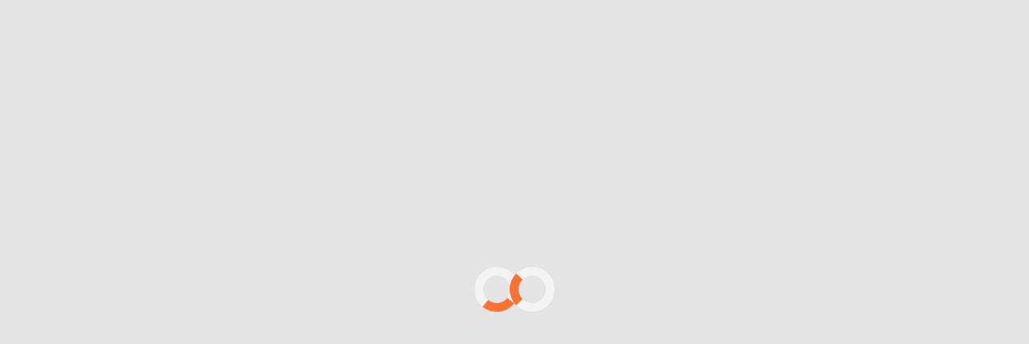

--- FILE ---
content_type: application/javascript; charset=UTF-8
request_url: https://irelandxo.com/chunk-FLCOMPAF.js
body_size: 6165
content:
import{$ as rt,Ba as lt,Fa as Z,Fc as pt,Ka as x,Kb as H,La as O,Ma as l,Na as F,Pa as f,R as I,Sb as J,T as ot,U as m,V as D,Wa as u,X as B,Xa as g,Xb as K,Ya as E,Za as $,_a as q,ab as z,c as v,cb as ct,d as C,db as R,ea as L,fa as V,fb as c,ka as j,ob as _,qb as T,sa as at,sc as ht,ta as U,uc as ut,wb as G,xa as r,xc as dt,ya as y}from"./chunk-LH5GUFLL.js";import{a as h,b}from"./chunk-RVFOIZLJ.js";var d=function(i){return i[i.State=0]="State",i[i.Transition=1]="Transition",i[i.Sequence=2]="Sequence",i[i.Group=3]="Group",i[i.Animate=4]="Animate",i[i.Keyframes=5]="Keyframes",i[i.Style=6]="Style",i[i.Trigger=7]="Trigger",i[i.Reference=8]="Reference",i[i.AnimateChild=9]="AnimateChild",i[i.AnimateRef=10]="AnimateRef",i[i.Query=11]="Query",i[i.Stagger=12]="Stagger",i}(d||{}),Ut="*";function gt(i,s){return{type:d.Trigger,name:i,definitions:s,options:{}}}function Q(i,s=null){return{type:d.Animate,styles:s,timings:i}}function Zt(i,s=null){return{type:d.Group,steps:i,options:s}}function $t(i,s=null){return{type:d.Sequence,steps:i,options:s}}function N(i){return{type:d.Style,styles:i,offset:null}}function k(i,s,t){return{type:d.State,name:i,styles:s,options:t}}function qt(i){return{type:d.Keyframes,steps:i}}function Y(i,s,t=null){return{type:d.Transition,expr:i,animation:s,options:t}}function zt(i=null){return{type:d.AnimateChild,options:i}}function Gt(i,s,t=null){return{type:d.Query,selector:i,animation:s,options:t}}var mt=class{constructor(s=0,t=0){this._onDoneFns=[],this._onStartFns=[],this._onDestroyFns=[],this._originalOnDoneFns=[],this._originalOnStartFns=[],this._started=!1,this._destroyed=!1,this._finished=!1,this._position=0,this.parentPlayer=null,this.totalTime=s+t}_onFinish(){this._finished||(this._finished=!0,this._onDoneFns.forEach(s=>s()),this._onDoneFns=[])}onStart(s){this._originalOnStartFns.push(s),this._onStartFns.push(s)}onDone(s){this._originalOnDoneFns.push(s),this._onDoneFns.push(s)}onDestroy(s){this._onDestroyFns.push(s)}hasStarted(){return this._started}init(){}play(){this.hasStarted()||(this._onStart(),this.triggerMicrotask()),this._started=!0}triggerMicrotask(){queueMicrotask(()=>this._onFinish())}_onStart(){this._onStartFns.forEach(s=>s()),this._onStartFns=[]}pause(){}restart(){}finish(){this._onFinish()}destroy(){this._destroyed||(this._destroyed=!0,this.hasStarted()||this._onStart(),this.finish(),this._onDestroyFns.forEach(s=>s()),this._onDestroyFns=[])}reset(){this._started=!1,this._finished=!1,this._onStartFns=this._originalOnStartFns,this._onDoneFns=this._originalOnDoneFns}setPosition(s){this._position=this.totalTime?s*this.totalTime:1}getPosition(){return this.totalTime?this._position/this.totalTime:1}triggerCallback(s){let t=s=="start"?this._onStartFns:this._onDoneFns;t.forEach(e=>e()),t.length=0}},ft=class{constructor(s){this._onDoneFns=[],this._onStartFns=[],this._finished=!1,this._started=!1,this._destroyed=!1,this._onDestroyFns=[],this.parentPlayer=null,this.totalTime=0,this.players=s;let t=0,e=0,n=0,o=this.players.length;o==0?queueMicrotask(()=>this._onFinish()):this.players.forEach(a=>{a.onDone(()=>{++t==o&&this._onFinish()}),a.onDestroy(()=>{++e==o&&this._onDestroy()}),a.onStart(()=>{++n==o&&this._onStart()})}),this.totalTime=this.players.reduce((a,p)=>Math.max(a,p.totalTime),0)}_onFinish(){this._finished||(this._finished=!0,this._onDoneFns.forEach(s=>s()),this._onDoneFns=[])}init(){this.players.forEach(s=>s.init())}onStart(s){this._onStartFns.push(s)}_onStart(){this.hasStarted()||(this._started=!0,this._onStartFns.forEach(s=>s()),this._onStartFns=[])}onDone(s){this._onDoneFns.push(s)}onDestroy(s){this._onDestroyFns.push(s)}hasStarted(){return this._started}play(){this.parentPlayer||this.init(),this._onStart(),this.players.forEach(s=>s.play())}pause(){this.players.forEach(s=>s.pause())}restart(){this.players.forEach(s=>s.restart())}finish(){this._onFinish(),this.players.forEach(s=>s.finish())}destroy(){this._onDestroy()}_onDestroy(){this._destroyed||(this._destroyed=!0,this._onFinish(),this.players.forEach(s=>s.destroy()),this._onDestroyFns.forEach(s=>s()),this._onDestroyFns=[])}reset(){this.players.forEach(s=>s.reset()),this._destroyed=!1,this._finished=!1,this._started=!1}setPosition(s){let t=s*this.totalTime;this.players.forEach(e=>{let n=e.totalTime?Math.min(1,t/e.totalTime):1;e.setPosition(n)})}getPosition(){let s=this.players.reduce((t,e)=>t===null||e.totalTime>t.totalTime?e:t,null);return s!=null?s.getPosition():0}beforeDestroy(){this.players.forEach(s=>{s.beforeDestroy&&s.beforeDestroy()})}triggerCallback(s){let t=s=="start"?this._onStartFns:this._onDoneFns;t.forEach(e=>e()),t.length=0}},Jt="!";var _t=["toast-component",""];function St(i,s){if(i&1){let t=z();u(0,"button",5),R("click",function(){L(t);let n=c();return V(n.remove())}),u(1,"span",6),_(2,"\xD7"),g()()}}function wt(i,s){if(i&1&&($(0),_(1),q()),i&2){let t=c(2);r(),T("[",t.duplicatesCount+1,"]")}}function xt(i,s){if(i&1&&(u(0,"div"),_(1),x(2,wt,2,1,"ng-container",4),g()),i&2){let t=c();f(t.options.titleClass),O("aria-label",t.title),r(),T(" ",t.title," "),r(),l("ngIf",t.duplicatesCount)}}function Ot(i,s){if(i&1&&E(0,"div",7),i&2){let t=c();f(t.options.messageClass),l("innerHTML",t.message,U)}}function Ft(i,s){if(i&1&&(u(0,"div",8),_(1),g()),i&2){let t=c();f(t.options.messageClass),O("aria-label",t.message),r(),T(" ",t.message," ")}}function Et(i,s){if(i&1&&(u(0,"div"),E(1,"div",9),g()),i&2){let t=c();r(),F("width",t.width+"%")}}function Rt(i,s){if(i&1){let t=z();u(0,"button",5),R("click",function(){L(t);let n=c();return V(n.remove())}),u(1,"span",6),_(2,"\xD7"),g()()}}function At(i,s){if(i&1&&($(0),_(1),q()),i&2){let t=c(2);r(),T("[",t.duplicatesCount+1,"]")}}function jt(i,s){if(i&1&&(u(0,"div"),_(1),x(2,At,2,1,"ng-container",4),g()),i&2){let t=c();f(t.options.titleClass),O("aria-label",t.title),r(),T(" ",t.title," "),r(),l("ngIf",t.duplicatesCount)}}function Ht(i,s){if(i&1&&E(0,"div",7),i&2){let t=c();f(t.options.messageClass),l("innerHTML",t.message,U)}}function Nt(i,s){if(i&1&&(u(0,"div",8),_(1),g()),i&2){let t=c();f(t.options.messageClass),O("aria-label",t.message),r(),T(" ",t.message," ")}}function kt(i,s){if(i&1&&(u(0,"div"),E(1,"div",9),g()),i&2){let t=c();r(),F("width",t.width+"%")}}var W=class{_attachedHost;component;viewContainerRef;injector;constructor(s,t){this.component=s,this.injector=t}attach(s,t){return this._attachedHost=s,s.attach(this,t)}detach(){let s=this._attachedHost;if(s)return this._attachedHost=void 0,s.detach()}get isAttached(){return this._attachedHost!=null}setAttachedHost(s){this._attachedHost=s}},X=class{_attachedPortal;_disposeFn;attach(s,t){return this._attachedPortal=s,this.attachComponentPortal(s,t)}detach(){this._attachedPortal&&this._attachedPortal.setAttachedHost(),this._attachedPortal=void 0,this._disposeFn&&(this._disposeFn(),this._disposeFn=void 0)}setDisposeFn(s){this._disposeFn=s}},tt=class{_overlayRef;componentInstance;duplicatesCount=0;_afterClosed=new v;_activate=new v;_manualClose=new v;_resetTimeout=new v;_countDuplicate=new v;constructor(s){this._overlayRef=s}manualClose(){this._manualClose.next(),this._manualClose.complete()}manualClosed(){return this._manualClose.asObservable()}timeoutReset(){return this._resetTimeout.asObservable()}countDuplicate(){return this._countDuplicate.asObservable()}close(){this._overlayRef.detach(),this._afterClosed.next(),this._manualClose.next(),this._afterClosed.complete(),this._manualClose.complete(),this._activate.complete(),this._resetTimeout.complete(),this._countDuplicate.complete()}afterClosed(){return this._afterClosed.asObservable()}isInactive(){return this._activate.isStopped}activate(){this._activate.next(),this._activate.complete()}afterActivate(){return this._activate.asObservable()}onDuplicate(s,t){s&&this._resetTimeout.next(),t&&this._countDuplicate.next(++this.duplicatesCount)}},S=class{toastId;config;message;title;toastType;toastRef;_onTap=new v;_onAction=new v;constructor(s,t,e,n,o,a){this.toastId=s,this.config=t,this.message=e,this.title=n,this.toastType=o,this.toastRef=a,this.toastRef.afterClosed().subscribe(()=>{this._onAction.complete(),this._onTap.complete()})}triggerTap(){this._onTap.next(),this.config.tapToDismiss&&this._onTap.complete()}onTap(){return this._onTap.asObservable()}triggerAction(s){this._onAction.next(s)}onAction(){return this._onAction.asObservable()}},vt={maxOpened:0,autoDismiss:!1,newestOnTop:!0,preventDuplicates:!1,countDuplicates:!1,resetTimeoutOnDuplicate:!1,includeTitleDuplicates:!1,iconClasses:{error:"toast-error",info:"toast-info",success:"toast-success",warning:"toast-warning"},closeButton:!1,disableTimeOut:!1,timeOut:5e3,extendedTimeOut:1e3,enableHtml:!1,progressBar:!1,toastClass:"ngx-toastr",positionClass:"toast-top-right",titleClass:"toast-title",messageClass:"toast-message",easing:"ease-in",easeTime:300,tapToDismiss:!0,onActivateTick:!1,progressAnimation:"decreasing"},yt=new ot("ToastConfig"),et=class extends X{_hostDomElement;_componentFactoryResolver;_appRef;constructor(s,t,e){super(),this._hostDomElement=s,this._componentFactoryResolver=t,this._appRef=e}attachComponentPortal(s,t){let e=this._componentFactoryResolver.resolveComponentFactory(s.component),n;return n=e.create(s.injector),this._appRef.attachView(n.hostView),this.setDisposeFn(()=>{this._appRef.detachView(n.hostView),n.destroy()}),t?this._hostDomElement.insertBefore(this._getComponentRootNode(n),this._hostDomElement.firstChild):this._hostDomElement.appendChild(this._getComponentRootNode(n)),n}_getComponentRootNode(s){return s.hostView.rootNodes[0]}},Mt=(()=>{class i{_document=D(J);_containerElement;ngOnDestroy(){this._containerElement&&this._containerElement.parentNode&&this._containerElement.parentNode.removeChild(this._containerElement)}getContainerElement(){return this._containerElement||this._createContainer(),this._containerElement}_createContainer(){let t=this._document.createElement("div");t.classList.add("overlay-container"),t.setAttribute("aria-live","polite"),this._document.body.appendChild(t),this._containerElement=t}static \u0275fac=function(e){return new(e||i)};static \u0275prov=I({token:i,factory:i.\u0275fac,providedIn:"root"})}return i})(),it=class{_portalHost;constructor(s){this._portalHost=s}attach(s,t=!0){return this._portalHost.attach(s,t)}detach(){return this._portalHost.detach()}},Pt=(()=>{class i{_overlayContainer=D(Mt);_componentFactoryResolver=D(lt);_appRef=D(H);_document=D(J);_paneElements=new Map;create(t,e){return this._createOverlayRef(this.getPaneElement(t,e))}getPaneElement(t="",e){return this._paneElements.get(e)||this._paneElements.set(e,{}),this._paneElements.get(e)[t]||(this._paneElements.get(e)[t]=this._createPaneElement(t,e)),this._paneElements.get(e)[t]}_createPaneElement(t,e){let n=this._document.createElement("div");return n.id="toast-container",n.classList.add(t),n.classList.add("toast-container"),e?e.getContainerElement().appendChild(n):this._overlayContainer.getContainerElement().appendChild(n),n}_createPortalHost(t){return new et(t,this._componentFactoryResolver,this._appRef)}_createOverlayRef(t){return new it(this._createPortalHost(t))}static \u0275fac=function(e){return new(e||i)};static \u0275prov=I({token:i,factory:i.\u0275fac,providedIn:"root"})}return i})(),Tt=(()=>{class i{overlay;_injector;sanitizer;ngZone;toastrConfig;currentlyActive=0;toasts=[];overlayContainer;previousToastMessage;index=0;constructor(t,e,n,o,a){this.overlay=e,this._injector=n,this.sanitizer=o,this.ngZone=a,this.toastrConfig=h(h({},t.default),t.config),t.config.iconClasses&&(this.toastrConfig.iconClasses=h(h({},t.default.iconClasses),t.config.iconClasses))}show(t,e,n={},o=""){return this._preBuildNotification(o,t,e,this.applyConfig(n))}success(t,e,n={}){let o=this.toastrConfig.iconClasses.success||"";return this._preBuildNotification(o,t,e,this.applyConfig(n))}error(t,e,n={}){let o=this.toastrConfig.iconClasses.error||"";return this._preBuildNotification(o,t,e,this.applyConfig(n))}info(t,e,n={}){let o=this.toastrConfig.iconClasses.info||"";return this._preBuildNotification(o,t,e,this.applyConfig(n))}warning(t,e,n={}){let o=this.toastrConfig.iconClasses.warning||"";return this._preBuildNotification(o,t,e,this.applyConfig(n))}clear(t){for(let e of this.toasts)if(t!==void 0){if(e.toastId===t){e.toastRef.manualClose();return}}else e.toastRef.manualClose()}remove(t){let e=this._findToast(t);if(!e||(e.activeToast.toastRef.close(),this.toasts.splice(e.index,1),this.currentlyActive=this.currentlyActive-1,!this.toastrConfig.maxOpened||!this.toasts.length))return!1;if(this.currentlyActive<this.toastrConfig.maxOpened&&this.toasts[this.currentlyActive]){let n=this.toasts[this.currentlyActive].toastRef;n.isInactive()||(this.currentlyActive=this.currentlyActive+1,n.activate())}return!0}findDuplicate(t="",e="",n,o){let{includeTitleDuplicates:a}=this.toastrConfig;for(let p of this.toasts){let A=a&&p.title===t;if((!a||A)&&p.message===e)return p.toastRef.onDuplicate(n,o),p}return null}applyConfig(t={}){return h(h({},this.toastrConfig),t)}_findToast(t){for(let e=0;e<this.toasts.length;e++)if(this.toasts[e].toastId===t)return{index:e,activeToast:this.toasts[e]};return null}_preBuildNotification(t,e,n,o){return o.onActivateTick?this.ngZone.run(()=>this._buildNotification(t,e,n,o)):this._buildNotification(t,e,n,o)}_buildNotification(t,e,n,o){if(!o.toastComponent)throw new Error("toastComponent required");let a=this.findDuplicate(n,e,this.toastrConfig.resetTimeoutOnDuplicate&&o.timeOut>0,this.toastrConfig.countDuplicates);if((this.toastrConfig.includeTitleDuplicates&&n||e)&&this.toastrConfig.preventDuplicates&&a!==null)return a;this.previousToastMessage=e;let p=!1;this.toastrConfig.maxOpened&&this.currentlyActive>=this.toastrConfig.maxOpened&&(p=!0,this.toastrConfig.autoDismiss&&this.clear(this.toasts[0].toastId));let A=this.overlay.create(o.positionClass,this.overlayContainer);this.index=this.index+1;let st=e;e&&o.enableHtml&&(st=this.sanitizer.sanitize(at.HTML,e));let w=new tt(A),M=new S(this.index,o,st,n,t,w),bt=[{provide:S,useValue:M}],Ct=j.create({providers:bt,parent:this._injector}),It=new W(o.toastComponent,Ct),nt=A.attach(It,o.newestOnTop);w.componentInstance=nt.instance;let P={toastId:this.index,title:n||"",message:e||"",toastRef:w,onShown:w.afterActivate(),onHidden:w.afterClosed(),onTap:M.onTap(),onAction:M.onAction(),portal:nt};return p||(this.currentlyActive=this.currentlyActive+1,setTimeout(()=>{P.toastRef.activate()})),this.toasts.push(P),P}static \u0275fac=function(e){return new(e||i)(m(yt),m(Pt),m(j),m(ht),m(Z))};static \u0275prov=I({token:i,factory:i.\u0275fac,providedIn:"root"})}return i})(),Bt=(()=>{class i{toastrService;toastPackage;ngZone;message;title;options;duplicatesCount;originalTimeout;width=-1;toastClasses="";state;get displayStyle(){if(this.state.value==="inactive")return"none"}timeout;intervalId;hideTime;sub;sub1;sub2;sub3;constructor(t,e,n){this.toastrService=t,this.toastPackage=e,this.ngZone=n,this.message=e.message,this.title=e.title,this.options=e.config,this.originalTimeout=e.config.timeOut,this.toastClasses=`${e.toastType} ${e.config.toastClass}`,this.sub=e.toastRef.afterActivate().subscribe(()=>{this.activateToast()}),this.sub1=e.toastRef.manualClosed().subscribe(()=>{this.remove()}),this.sub2=e.toastRef.timeoutReset().subscribe(()=>{this.resetTimeout()}),this.sub3=e.toastRef.countDuplicate().subscribe(o=>{this.duplicatesCount=o}),this.state={value:"inactive",params:{easeTime:this.toastPackage.config.easeTime,easing:"ease-in"}}}ngOnDestroy(){this.sub.unsubscribe(),this.sub1.unsubscribe(),this.sub2.unsubscribe(),this.sub3.unsubscribe(),clearInterval(this.intervalId),clearTimeout(this.timeout)}activateToast(){this.state=b(h({},this.state),{value:"active"}),!(this.options.disableTimeOut===!0||this.options.disableTimeOut==="timeOut")&&this.options.timeOut&&(this.outsideTimeout(()=>this.remove(),this.options.timeOut),this.hideTime=new Date().getTime()+this.options.timeOut,this.options.progressBar&&this.outsideInterval(()=>this.updateProgress(),10))}updateProgress(){if(this.width===0||this.width===100||!this.options.timeOut)return;let t=new Date().getTime(),e=this.hideTime-t;this.width=e/this.options.timeOut*100,this.options.progressAnimation==="increasing"&&(this.width=100-this.width),this.width<=0&&(this.width=0),this.width>=100&&(this.width=100)}resetTimeout(){clearTimeout(this.timeout),clearInterval(this.intervalId),this.state=b(h({},this.state),{value:"active"}),this.outsideTimeout(()=>this.remove(),this.originalTimeout),this.options.timeOut=this.originalTimeout,this.hideTime=new Date().getTime()+(this.options.timeOut||0),this.width=-1,this.options.progressBar&&this.outsideInterval(()=>this.updateProgress(),10)}remove(){this.state.value!=="removed"&&(clearTimeout(this.timeout),this.state=b(h({},this.state),{value:"removed"}),this.outsideTimeout(()=>this.toastrService.remove(this.toastPackage.toastId),+this.toastPackage.config.easeTime))}tapToast(){this.state.value!=="removed"&&(this.toastPackage.triggerTap(),this.options.tapToDismiss&&this.remove())}stickAround(){this.state.value!=="removed"&&this.options.disableTimeOut!=="extendedTimeOut"&&(clearTimeout(this.timeout),this.options.timeOut=0,this.hideTime=0,clearInterval(this.intervalId),this.width=0)}delayedHideToast(){this.options.disableTimeOut===!0||this.options.disableTimeOut==="extendedTimeOut"||this.options.extendedTimeOut===0||this.state.value==="removed"||(this.outsideTimeout(()=>this.remove(),this.options.extendedTimeOut),this.options.timeOut=this.options.extendedTimeOut,this.hideTime=new Date().getTime()+(this.options.timeOut||0),this.width=-1,this.options.progressBar&&this.outsideInterval(()=>this.updateProgress(),10))}outsideTimeout(t,e){this.ngZone?this.ngZone.runOutsideAngular(()=>this.timeout=setTimeout(()=>this.runInsideAngular(t),e)):this.timeout=setTimeout(()=>t(),e)}outsideInterval(t,e){this.ngZone?this.ngZone.runOutsideAngular(()=>this.intervalId=setInterval(()=>this.runInsideAngular(t),e)):this.intervalId=setInterval(()=>t(),e)}runInsideAngular(t){this.ngZone?this.ngZone.run(()=>t()):t()}static \u0275fac=function(e){return new(e||i)(y(Tt),y(S),y(Z))};static \u0275cmp=B({type:i,selectors:[["","toast-component",""]],hostVars:5,hostBindings:function(e,n){e&1&&R("click",function(){return n.tapToast()})("mouseenter",function(){return n.stickAround()})("mouseleave",function(){return n.delayedHideToast()}),e&2&&(ct("@flyInOut",n.state),f(n.toastClasses),F("display",n.displayStyle))},standalone:!0,features:[G],attrs:_t,decls:5,vars:5,consts:[["type","button","class","toast-close-button","aria-label","Close",3,"click",4,"ngIf"],[3,"class",4,"ngIf"],["role","alert",3,"class","innerHTML",4,"ngIf"],["role","alert",3,"class",4,"ngIf"],[4,"ngIf"],["type","button","aria-label","Close",1,"toast-close-button",3,"click"],["aria-hidden","true"],["role","alert",3,"innerHTML"],["role","alert"],[1,"toast-progress"]],template:function(e,n){e&1&&x(0,St,3,0,"button",0)(1,xt,3,5,"div",1)(2,Ot,1,3,"div",2)(3,Ft,2,4,"div",3)(4,Et,2,2,"div",4),e&2&&(l("ngIf",n.options.closeButton),r(),l("ngIf",n.title),r(),l("ngIf",n.message&&n.options.enableHtml),r(),l("ngIf",n.message&&!n.options.enableHtml),r(),l("ngIf",n.options.progressBar))},dependencies:[K],encapsulation:2,data:{animation:[gt("flyInOut",[k("inactive",N({opacity:0})),k("active",N({opacity:1})),k("removed",N({opacity:0})),Y("inactive => active",Q("{{ easeTime }}ms {{ easing }}")),Y("active => removed",Q("{{ easeTime }}ms {{ easing }}"))])]}})}return i})(),Lt=b(h({},vt),{toastComponent:Bt}),de=(i={})=>rt([{provide:yt,useValue:{default:Lt,config:i}}]);var Vt=(()=>{class i{toastrService;toastPackage;appRef;message;title;options;duplicatesCount;originalTimeout;width=-1;toastClasses="";get displayStyle(){if(this.state==="inactive")return"none"}state="inactive";timeout;intervalId;hideTime;sub;sub1;sub2;sub3;constructor(t,e,n){this.toastrService=t,this.toastPackage=e,this.appRef=n,this.message=e.message,this.title=e.title,this.options=e.config,this.originalTimeout=e.config.timeOut,this.toastClasses=`${e.toastType} ${e.config.toastClass}`,this.sub=e.toastRef.afterActivate().subscribe(()=>{this.activateToast()}),this.sub1=e.toastRef.manualClosed().subscribe(()=>{this.remove()}),this.sub2=e.toastRef.timeoutReset().subscribe(()=>{this.resetTimeout()}),this.sub3=e.toastRef.countDuplicate().subscribe(o=>{this.duplicatesCount=o})}ngOnDestroy(){this.sub.unsubscribe(),this.sub1.unsubscribe(),this.sub2.unsubscribe(),this.sub3.unsubscribe(),clearInterval(this.intervalId),clearTimeout(this.timeout)}activateToast(){this.state="active",!(this.options.disableTimeOut===!0||this.options.disableTimeOut==="timeOut")&&this.options.timeOut&&(this.timeout=setTimeout(()=>{this.remove()},this.options.timeOut),this.hideTime=new Date().getTime()+this.options.timeOut,this.options.progressBar&&(this.intervalId=setInterval(()=>this.updateProgress(),10))),this.options.onActivateTick&&this.appRef.tick()}updateProgress(){if(this.width===0||this.width===100||!this.options.timeOut)return;let t=new Date().getTime(),e=this.hideTime-t;this.width=e/this.options.timeOut*100,this.options.progressAnimation==="increasing"&&(this.width=100-this.width),this.width<=0&&(this.width=0),this.width>=100&&(this.width=100)}resetTimeout(){clearTimeout(this.timeout),clearInterval(this.intervalId),this.state="active",this.options.timeOut=this.originalTimeout,this.timeout=setTimeout(()=>this.remove(),this.originalTimeout),this.hideTime=new Date().getTime()+(this.originalTimeout||0),this.width=-1,this.options.progressBar&&(this.intervalId=setInterval(()=>this.updateProgress(),10))}remove(){this.state!=="removed"&&(clearTimeout(this.timeout),this.state="removed",this.timeout=setTimeout(()=>this.toastrService.remove(this.toastPackage.toastId)))}tapToast(){this.state!=="removed"&&(this.toastPackage.triggerTap(),this.options.tapToDismiss&&this.remove())}stickAround(){this.state!=="removed"&&(clearTimeout(this.timeout),this.options.timeOut=0,this.hideTime=0,clearInterval(this.intervalId),this.width=0)}delayedHideToast(){this.options.disableTimeOut===!0||this.options.disableTimeOut==="extendedTimeOut"||this.options.extendedTimeOut===0||this.state==="removed"||(this.timeout=setTimeout(()=>this.remove(),this.options.extendedTimeOut),this.options.timeOut=this.options.extendedTimeOut,this.hideTime=new Date().getTime()+(this.options.timeOut||0),this.width=-1,this.options.progressBar&&(this.intervalId=setInterval(()=>this.updateProgress(),10)))}static \u0275fac=function(e){return new(e||i)(y(Tt),y(S),y(H))};static \u0275cmp=B({type:i,selectors:[["","toast-component",""]],hostVars:4,hostBindings:function(e,n){e&1&&R("click",function(){return n.tapToast()})("mouseenter",function(){return n.stickAround()})("mouseleave",function(){return n.delayedHideToast()}),e&2&&(f(n.toastClasses),F("display",n.displayStyle))},standalone:!0,features:[G],attrs:_t,decls:5,vars:5,consts:[["type","button","class","toast-close-button","aria-label","Close",3,"click",4,"ngIf"],[3,"class",4,"ngIf"],["role","alert",3,"class","innerHTML",4,"ngIf"],["role","alert",3,"class",4,"ngIf"],[4,"ngIf"],["type","button","aria-label","Close",1,"toast-close-button",3,"click"],["aria-hidden","true"],["role","alert",3,"innerHTML"],["role","alert"],[1,"toast-progress"]],template:function(e,n){e&1&&x(0,Rt,3,0,"button",0)(1,jt,3,5,"div",1)(2,Ht,1,3,"div",2)(3,Nt,2,4,"div",3)(4,kt,2,2,"div",4),e&2&&(l("ngIf",n.options.closeButton),r(),l("ngIf",n.title),r(),l("ngIf",n.message&&n.options.enableHtml),r(),l("ngIf",n.message&&!n.options.enableHtml),r(),l("ngIf",n.options.progressBar))},dependencies:[K],encapsulation:2})}return i})(),pe=b(h({},vt),{toastComponent:Vt});var Te=(()=>{class i{constructor(t,e){this.localStorageService=t,this.router=e,this.token=null,this.previousUrl="",this.currentUrl="",this.loggedInSubject=new C(!1),this.userData=new C([]),this.filterValuesSubject=new C([]),this.userSubject=new C(this.getUserFromLocalStorage()),this.usertoken=new C([]),this.filterValues$=this.filterValuesSubject.asObservable(),this.user=this.userSubject.asObservable();let n=this.localStorageService.getItem("token");n&&(this.token=n,this.loggedInSubject.next(!0)),this.currentUrl=this.router.url,e.events.subscribe(o=>{if(o instanceof ut){let a=o.url;o.url.includes("?")&&(a=o.url.split("?")[0]),this.previousUrl=this.currentUrl,this.currentUrl=a}})}getPreviousUrl(){return this.previousUrl}changeMessage(t){return this.localStorageService.setItem("token",JSON.stringify(t)),this.localStorageService.setItem("user",JSON.stringify(t)),this.userData.next(t)}saveToken(t){this.localStorageService.setItem("token",JSON.stringify(t))}socialLoginToken(t){return this.localStorageService.setItem("socialLogintoken",JSON.stringify(t)),this.usertoken.next(t)}getsocialLoginToken(){return this.usertoken.asObservable()}getchangeMessage(){return this.userData.asObservable()}get isLoggedIn(){return this.loggedInSubject.asObservable()}login(t){this.token=t,this.localStorageService.setItem("token",t),this.loggedInSubject.next(!0)}setUser(t){this.localStorageService.setItem("user",JSON.stringify(t)),this.userSubject.next(t)}getUserFromLocalStorage(){let t=this.localStorageService.getItem("user");return t?JSON.parse(t):null}logout(){this.token=null,this.localStorageService.removeItem("token"),this.loggedInSubject.next(!1)}getToken(){return this.token}setFilterValues(t){this.filterValuesSubject.next(t)}isUserLoggedIn(){return!!this.localStorageService.getItem("token")}static{this.\u0275fac=function(e){return new(e||i)(m(pt),m(dt))}}static{this.\u0275prov=I({token:i,factory:i.\u0275fac,providedIn:"root"})}}return i})();export{Te as a,d as b,Ut as c,gt as d,Q as e,Zt as f,$t as g,N as h,k as i,qt as j,Y as k,zt as l,Gt as m,mt as n,ft as o,Jt as p,Tt as q,de as r};
